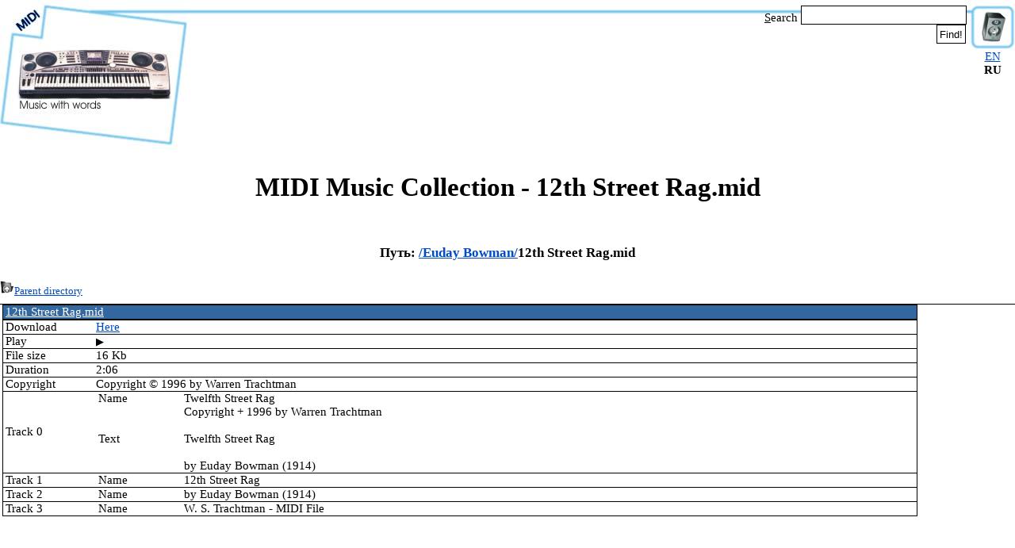

--- FILE ---
content_type: text/html; charset=UTF-8
request_url: https://www.midi-karaoke.info/20e416f9.ru.html
body_size: 2392
content:
<!DOCTYPE HTML PUBLIC "-//W3C//DTD HTML 4.01 Transitional//EN" "http://www.w3.org/TR/html4/loose.dtd">
<html>
<head><title>MIDI Music Collection - 12th Street Rag.mid</title>
<META NAME="description" content="MIDI Music Collection - Euday Bowman/12th Street Rag.mid">
<META NAME="keywords" content="MIDI,Music">
<META NAME="rating" CONTENT="General">
<META NAME="REVISIT-AFTER" CONTENT="30 DAYS">
<META NAME="REVISIT" CONTENT="30 DAYS">
<META NAME="robots" CONTENT="index,follow">
<meta name="referrer" content="origin"/>
<meta http-equiv="Content-Type" content="text/html; charset=utf-8"><link rel="Shortcut Icon" href="/favicon.ico">
<link rel="stylesheet" href='/css/style.css' type='text/css'>
<!--script src="/js/f.js" language="Javascript"></script-->
</head>
<body>
<table width="100%">
 <tr>
  <td width=236 valign=top><a href="/" title="MIDI Music Collection"><img width=236 height=188 src="imgs/TopLeft.jpg" ALT="MIDI Music Collection"></a></td>
  <td valign=top style="background-image: url('imgs/TopTop.gif');">
<noindex>
<table width="100%" align=right cols=2>
<tr>
 <td></td>
 <td height=55 width=300 align=right valign=bottom><table width=300 cellspacing=1 cellpadding=3 align=right>
<tr><td align=right><form method="get" action="/search.php" target="_top" style='vertical-align: middle;'>
<u>S</u>earch&nbsp;<input accesskey="s" type="text" name="text" size="22" maxlength="255" class="textinput" style="vertical-align: bottom; background: white; color: black; border: 1px; border-style: solid; border-color: black; height: 22px; font-size: 11pt; border-spacing: 0px; margin: 0px; padding: 0px; space: 0px;" value="">&nbsp;<input type="submit" value="Find!" align="top" style="vertical-align: bottom; background: white; color: black; border: 1px; border-style: solid; border-color: black; height: 24px; border-spacing: 0px; margin: 0px; margin-right: 5px; padding: 0 3px 0px 3px; space: 0px;"><br></form></td></tr></table>
</td></tr>
<tr>
 <td colspan=2 height=125 align=center><script async src="//pagead2.googlesyndication.com/pagead/js/adsbygoogle.js"></script>
<!-- Vertical 1 -->
<ins class="adsbygoogle"
     style="display:inline-block;width:728px;height:90px"
     data-ad-client="ca-pub-4752273041260235"
     data-ad-slot="7566157822"></ins>
<script>
(adsbygoogle = window.adsbygoogle || []).push({});
</script></td>
</tr>
</table>
</noindex>
</td>
  <td width=57 valign=top align=center><img width=57 height=63 src="imgs/TopRight.jpg" alt=""
   ><p><a href="20e416f9.en.html">EN</a></p><p><b>RU</b></p>  </td>
 </tr>
</table>
<h1>MIDI Music Collection - 12th Street Rag.mid</h1>
<div class='folders_and_files_path'><h3>Путь: <a href="1.html">/</a><a href="20e41505.html">Euday Bowman/</a>12th Street Rag.mid</h3></div><a href='20e41505.html'><img src='/i/up.png' alt="Back..."><noindex><font size=-1>Parent directory</font></noindex></a><table border=0 height=8><tr><td><img width=1 height=1 alt='' src=''></td></tr></table>
<table width='100%' border=0 cols=2 class="MIDI"><tr><td valign=top align=center><table width='100%' border=0 cols=2 cellspacing=0 cellpadding=0><tr><td colspan=2 align=center bgcolor='#3267A0'><a href="20e416f9.mid"><font color='#FFFFFF'>12th Street Rag.mid</font></a></td></tr>
<tr><td width='10%'></td><td></td></tr>
<tr><td>Download</td><td><a href="20e416f9.mid">Here</a></td></tr>
<tr><td>Play</td><td><div id="midi_player"><button id="play_pause_button" class="play_button" onclick="play_mid('20e416f9.play.mid')"></button></div></td></tr>
<tr><td>File&nbsp;size</td><td>16 Kb</td></tr>
<tr><td>Duration</td><td>2:06</td></tr>
<tr><td>Copyright</td><td>Copyright © 1996 by Warren Trachtman</td></tr>
<tr><td>Track 0</td><td class="MIDITRACK"><table border=0 cols=2 cellspacing=1 cellpadding=1><tr><td width=105>Name</td><td>Twelfth Street Rag</td></tr>
<tr><td width=105>Text</td><td>Copyright + 1996 by Warren Trachtman<br><br>Twelfth Street Rag<br><br> by Euday Bowman (1914)</td></tr>
</table></td></tr><tr><td>Track 1</td><td class="MIDITRACK"><table border=0 cols=2 cellspacing=1 cellpadding=1><tr><td width=105>Name</td><td>12th Street Rag</td></tr>
</table></td></tr><tr><td>Track 2</td><td class="MIDITRACK"><table border=0 cols=2 cellspacing=1 cellpadding=1><tr><td width=105>Name</td><td>by Euday Bowman (1914)</td></tr>
</table></td></tr><tr><td>Track 3</td><td class="MIDITRACK"><table border=0 cols=2 cellspacing=1 cellpadding=1><tr><td width=105>Name</td><td>W. S. Trachtman - MIDI File</td></tr>
</table></td></tr></table></td><td width=120 valign=top align=center><script type="text/javascript"><!--
google_ad_client = "pub-4752273041260235";
google_ad_width = 120;
google_ad_height = 600;
google_ad_format = "120x600_as";
google_ad_type = "text";
google_ad_channel ="";
//--></script>
<script type="text/javascript"
  src="//pagead2.googlesyndication.com/pagead/show_ads.js">
</script></td></tr></table><script src="/js/p.js"></script>
<br><table width='100%' style="border: 1px solid black; margin-top: 10px; min-height: 50px; height: 50px; background-image: url('imgs/ads.png'); background-position: left top; background-repeat: no-repeat;">
<tr>
 <td width=88><a href="/"><img width=0 height=0 alt="" src=""></a></td>
 <td align=center><div class='ad_link'><!-- ad:bottom --></div><script type="text/javascript"><!--
google_ad_client = "pub-4752273041260235";
google_ad_width = 468;
google_ad_height = 60;
google_ad_format = "468x60_as";
google_ad_type = "text";
google_ad_channel ="";
//--></script>
<script type="text/javascript"
  src="//pagead2.googlesyndication.com/pagead/show_ads.js">
</script></td>
 <td width=88 align=right valign=bottom><!-- Yandex.Metrika informer --><a href="//metrika.yandex.ru/stat/?id=8033236&amp;from=informer" target="_blank" rel="nofollow"><img src="//bs.yandex.ru/informer/8033236/1_0_FFFFFFFF_EBEBFFFF_1_uniques" style="width:80px; height:15px; border:0;" alt="Яндекс.Метрика" title="Яндекс.Метрика: данные за сегодня (уникальные посетители)" /></a><!-- /Yandex.Metrika informer --><!-- Yandex.Metrika counter --><div style="display:none;"><script type="text/javascript">(function(w, c) { (w[c] = w[c] || []).push(function() { try { w.yaCounter8033236 = new Ya.Metrika({id:8033236, enableAll: true}); } catch(e) { } }); })(window, "yandex_metrika_callbacks");</script></div><script src="//mc.yandex.ru/metrika/watch.js" type="text/javascript" defer="defer"></script><noscript><div><img src="//mc.yandex.ru/watch/8033236" style="position:absolute; left:-9999px;" alt="" /></div></noscript><!-- /Yandex.Metrika counter --></td>
</tr>
</table>
<script defer src="https://static.cloudflareinsights.com/beacon.min.js/vcd15cbe7772f49c399c6a5babf22c1241717689176015" integrity="sha512-ZpsOmlRQV6y907TI0dKBHq9Md29nnaEIPlkf84rnaERnq6zvWvPUqr2ft8M1aS28oN72PdrCzSjY4U6VaAw1EQ==" data-cf-beacon='{"version":"2024.11.0","token":"0fe90812195646008f428e4cc615dce3","r":1,"server_timing":{"name":{"cfCacheStatus":true,"cfEdge":true,"cfExtPri":true,"cfL4":true,"cfOrigin":true,"cfSpeedBrain":true},"location_startswith":null}}' crossorigin="anonymous"></script>
</body>
</html>

--- FILE ---
content_type: text/html; charset=utf-8
request_url: https://www.google.com/recaptcha/api2/aframe
body_size: 265
content:
<!DOCTYPE HTML><html><head><meta http-equiv="content-type" content="text/html; charset=UTF-8"></head><body><script nonce="txV1qhYhzimkkbahbufwAA">/** Anti-fraud and anti-abuse applications only. See google.com/recaptcha */ try{var clients={'sodar':'https://pagead2.googlesyndication.com/pagead/sodar?'};window.addEventListener("message",function(a){try{if(a.source===window.parent){var b=JSON.parse(a.data);var c=clients[b['id']];if(c){var d=document.createElement('img');d.src=c+b['params']+'&rc='+(localStorage.getItem("rc::a")?sessionStorage.getItem("rc::b"):"");window.document.body.appendChild(d);sessionStorage.setItem("rc::e",parseInt(sessionStorage.getItem("rc::e")||0)+1);localStorage.setItem("rc::h",'1770031724493');}}}catch(b){}});window.parent.postMessage("_grecaptcha_ready", "*");}catch(b){}</script></body></html>